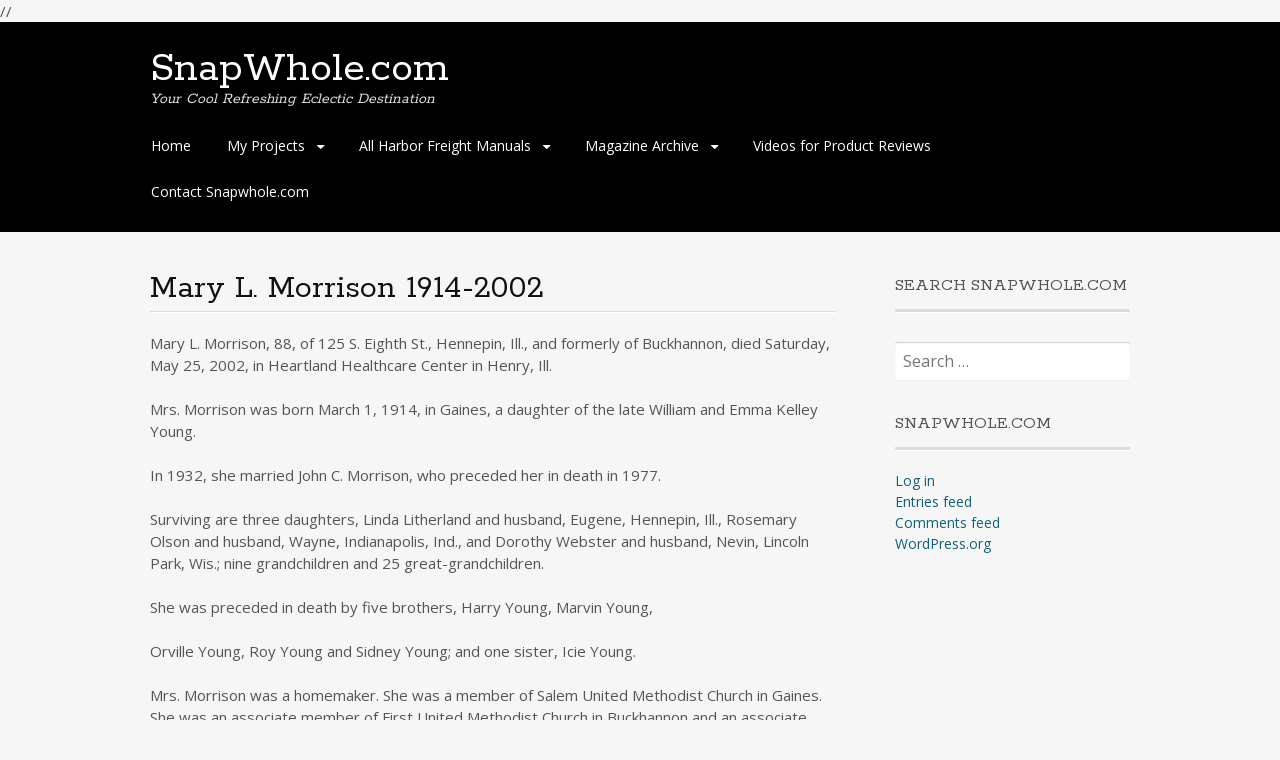

--- FILE ---
content_type: text/html; charset=UTF-8
request_url: https://www.snapwhole.com/index.php/mary-l-morrison-1914-2002/
body_size: 11364
content:
<!DOCTYPE html>
<html lang="en-US">
<head>
<meta name="generator" content="Site Kit by Google 1.14.0"/>
<script async src="https://pagead2.googlesyndication.com/pagead/js/adsbygoogle.js"></script> 
<script>
(adsbygoogle = window.adsbygoogle || []).push({
google_ad_client: "ca-pub-8251787863830295",
enable_page_level_ads: true,
tag_partner: "site_kit"
});
</script> 

<link rel="icon" href="https://www.snapwhole.com/favicon.jpg" type="image/x-icon" />
<link rel="shortcut icon" href="https://www.snapwhole.com.com/favicon.jpg" type="image/x-icon" />
<!-- Global site tag (gtag.js) - Google Analytics -->

<script async src="https://www.googletagmanager.com/gtag/js?id=UA-171074069-1"></script>

<script>
  window.dataLayer = window.dataLayer || [];
  function gtag(){dataLayer.push(arguments);}
  gtag('js', new Date());

  gtag('config', 'UA-171074069-1');
</script>

//<meta property="fb:pages" content="955515067946996" />
<meta charset="UTF-8">
<meta name="viewport" content="width=device-width, initial-scale=1">
<link rel="profile" href="http://gmpg.org/xfn/11">
<!--[if lt IE 9]>
<script src="https://www.snapwhole.com/wp-content/themes/portfolio-press/js/html5.js"></script>
<![endif]-->
		    <!-- PVC Template -->
    <script type="text/template" id="pvc-stats-view-template">
    <i class="pvc-stats-icon medium" aria-hidden="true"><svg aria-hidden="true" focusable="false" data-prefix="far" data-icon="chart-bar" role="img" xmlns="http://www.w3.org/2000/svg" viewBox="0 0 512 512" class="svg-inline--fa fa-chart-bar fa-w-16 fa-2x"><path fill="currentColor" d="M396.8 352h22.4c6.4 0 12.8-6.4 12.8-12.8V108.8c0-6.4-6.4-12.8-12.8-12.8h-22.4c-6.4 0-12.8 6.4-12.8 12.8v230.4c0 6.4 6.4 12.8 12.8 12.8zm-192 0h22.4c6.4 0 12.8-6.4 12.8-12.8V140.8c0-6.4-6.4-12.8-12.8-12.8h-22.4c-6.4 0-12.8 6.4-12.8 12.8v198.4c0 6.4 6.4 12.8 12.8 12.8zm96 0h22.4c6.4 0 12.8-6.4 12.8-12.8V204.8c0-6.4-6.4-12.8-12.8-12.8h-22.4c-6.4 0-12.8 6.4-12.8 12.8v134.4c0 6.4 6.4 12.8 12.8 12.8zM496 400H48V80c0-8.84-7.16-16-16-16H16C7.16 64 0 71.16 0 80v336c0 17.67 14.33 32 32 32h464c8.84 0 16-7.16 16-16v-16c0-8.84-7.16-16-16-16zm-387.2-48h22.4c6.4 0 12.8-6.4 12.8-12.8v-70.4c0-6.4-6.4-12.8-12.8-12.8h-22.4c-6.4 0-12.8 6.4-12.8 12.8v70.4c0 6.4 6.4 12.8 12.8 12.8z" class=""></path></svg></i>
	 <%= total_view %> total views	<% if ( today_view > 0 ) { %>
		<span class="views_today">,  <%= today_view %> views today</span>
	<% } %>
	</span>
	</script>
		    <meta name='robots' content='index, follow, max-image-preview:large, max-snippet:-1, max-video-preview:-1' />
<script type="text/javascript">
/* <![CDATA[ */
window.koko_analytics = {"url":"https:\/\/www.snapwhole.com\/wp-admin\/admin-ajax.php?action=koko_analytics_collect","site_url":"https:\/\/www.snapwhole.com","post_id":74434,"path":"\/index.php\/mary-l-morrison-1914-2002\/","method":"cookie","use_cookie":true};
/* ]]> */
</script>

	<!-- This site is optimized with the Yoast SEO plugin v23.5 - https://yoast.com/wordpress/plugins/seo/ -->
	<title>Mary L. Morrison 1914-2002 - SnapWhole.com</title>
	<meta name="description" content="Mary L. Morrison 1914-2002" />
	<link rel="canonical" href="https://www.snapwhole.com/index.php/mary-l-morrison-1914-2002/" />
	<meta property="og:locale" content="en_US" />
	<meta property="og:type" content="article" />
	<meta property="og:title" content="Mary L. Morrison 1914-2002 - SnapWhole.com" />
	<meta property="og:description" content="Mary L. Morrison 1914-2002" />
	<meta property="og:url" content="https://www.snapwhole.com/index.php/mary-l-morrison-1914-2002/" />
	<meta property="og:site_name" content="SnapWhole.com" />
	<meta property="article:modified_time" content="2023-01-17T01:05:10+00:00" />
	<meta name="twitter:card" content="summary_large_image" />
	<meta name="twitter:label1" content="Est. reading time" />
	<meta name="twitter:data1" content="1 minute" />
	<script type="application/ld+json" class="yoast-schema-graph">{"@context":"https://schema.org","@graph":[{"@type":"WebPage","@id":"https://www.snapwhole.com/index.php/mary-l-morrison-1914-2002/","url":"https://www.snapwhole.com/index.php/mary-l-morrison-1914-2002/","name":"Mary L. Morrison 1914-2002 - SnapWhole.com","isPartOf":{"@id":"https://www.snapwhole.com/#website"},"datePublished":"2021-01-13T02:50:27+00:00","dateModified":"2023-01-17T01:05:10+00:00","description":"Mary L. Morrison 1914-2002","breadcrumb":{"@id":"https://www.snapwhole.com/index.php/mary-l-morrison-1914-2002/#breadcrumb"},"inLanguage":"en-US","potentialAction":[{"@type":"ReadAction","target":["https://www.snapwhole.com/index.php/mary-l-morrison-1914-2002/"]}]},{"@type":"BreadcrumbList","@id":"https://www.snapwhole.com/index.php/mary-l-morrison-1914-2002/#breadcrumb","itemListElement":[{"@type":"ListItem","position":1,"name":"Home","item":"https://www.snapwhole.com/"},{"@type":"ListItem","position":2,"name":"Mary L. Morrison 1914-2002"}]},{"@type":"WebSite","@id":"https://www.snapwhole.com/#website","url":"https://www.snapwhole.com/","name":"SnapWhole.com","description":"Your Cool Refreshing Eclectic Destination","publisher":{"@id":"https://www.snapwhole.com/#organization"},"potentialAction":[{"@type":"SearchAction","target":{"@type":"EntryPoint","urlTemplate":"https://www.snapwhole.com/?s={search_term_string}"},"query-input":{"@type":"PropertyValueSpecification","valueRequired":true,"valueName":"search_term_string"}}],"inLanguage":"en-US"},{"@type":"Organization","@id":"https://www.snapwhole.com/#organization","name":"Snapwhole","url":"https://www.snapwhole.com/","logo":{"@type":"ImageObject","inLanguage":"en-US","@id":"https://www.snapwhole.com/#/schema/logo/image/","url":"https://www.snapwhole.com/wp-content/uploads/2021/04/radioactive.jpg","contentUrl":"https://www.snapwhole.com/wp-content/uploads/2021/04/radioactive.jpg","width":282,"height":268,"caption":"Snapwhole"},"image":{"@id":"https://www.snapwhole.com/#/schema/logo/image/"}}]}</script>
	<!-- / Yoast SEO plugin. -->


<link rel='dns-prefetch' href='//www.googletagmanager.com' />
<link rel='dns-prefetch' href='//fonts.googleapis.com' />
<link rel='dns-prefetch' href='//pagead2.googlesyndication.com' />
<link rel="alternate" type="application/rss+xml" title="SnapWhole.com &raquo; Mary L. Morrison 1914-2002 Comments Feed" href="https://www.snapwhole.com/index.php/mary-l-morrison-1914-2002/feed/" />
<script type="text/javascript">
/* <![CDATA[ */
window._wpemojiSettings = {"baseUrl":"https:\/\/s.w.org\/images\/core\/emoji\/14.0.0\/72x72\/","ext":".png","svgUrl":"https:\/\/s.w.org\/images\/core\/emoji\/14.0.0\/svg\/","svgExt":".svg","source":{"concatemoji":"https:\/\/www.snapwhole.com\/wp-includes\/js\/wp-emoji-release.min.js?ver=6.4.7"}};
/*! This file is auto-generated */
!function(i,n){var o,s,e;function c(e){try{var t={supportTests:e,timestamp:(new Date).valueOf()};sessionStorage.setItem(o,JSON.stringify(t))}catch(e){}}function p(e,t,n){e.clearRect(0,0,e.canvas.width,e.canvas.height),e.fillText(t,0,0);var t=new Uint32Array(e.getImageData(0,0,e.canvas.width,e.canvas.height).data),r=(e.clearRect(0,0,e.canvas.width,e.canvas.height),e.fillText(n,0,0),new Uint32Array(e.getImageData(0,0,e.canvas.width,e.canvas.height).data));return t.every(function(e,t){return e===r[t]})}function u(e,t,n){switch(t){case"flag":return n(e,"\ud83c\udff3\ufe0f\u200d\u26a7\ufe0f","\ud83c\udff3\ufe0f\u200b\u26a7\ufe0f")?!1:!n(e,"\ud83c\uddfa\ud83c\uddf3","\ud83c\uddfa\u200b\ud83c\uddf3")&&!n(e,"\ud83c\udff4\udb40\udc67\udb40\udc62\udb40\udc65\udb40\udc6e\udb40\udc67\udb40\udc7f","\ud83c\udff4\u200b\udb40\udc67\u200b\udb40\udc62\u200b\udb40\udc65\u200b\udb40\udc6e\u200b\udb40\udc67\u200b\udb40\udc7f");case"emoji":return!n(e,"\ud83e\udef1\ud83c\udffb\u200d\ud83e\udef2\ud83c\udfff","\ud83e\udef1\ud83c\udffb\u200b\ud83e\udef2\ud83c\udfff")}return!1}function f(e,t,n){var r="undefined"!=typeof WorkerGlobalScope&&self instanceof WorkerGlobalScope?new OffscreenCanvas(300,150):i.createElement("canvas"),a=r.getContext("2d",{willReadFrequently:!0}),o=(a.textBaseline="top",a.font="600 32px Arial",{});return e.forEach(function(e){o[e]=t(a,e,n)}),o}function t(e){var t=i.createElement("script");t.src=e,t.defer=!0,i.head.appendChild(t)}"undefined"!=typeof Promise&&(o="wpEmojiSettingsSupports",s=["flag","emoji"],n.supports={everything:!0,everythingExceptFlag:!0},e=new Promise(function(e){i.addEventListener("DOMContentLoaded",e,{once:!0})}),new Promise(function(t){var n=function(){try{var e=JSON.parse(sessionStorage.getItem(o));if("object"==typeof e&&"number"==typeof e.timestamp&&(new Date).valueOf()<e.timestamp+604800&&"object"==typeof e.supportTests)return e.supportTests}catch(e){}return null}();if(!n){if("undefined"!=typeof Worker&&"undefined"!=typeof OffscreenCanvas&&"undefined"!=typeof URL&&URL.createObjectURL&&"undefined"!=typeof Blob)try{var e="postMessage("+f.toString()+"("+[JSON.stringify(s),u.toString(),p.toString()].join(",")+"));",r=new Blob([e],{type:"text/javascript"}),a=new Worker(URL.createObjectURL(r),{name:"wpTestEmojiSupports"});return void(a.onmessage=function(e){c(n=e.data),a.terminate(),t(n)})}catch(e){}c(n=f(s,u,p))}t(n)}).then(function(e){for(var t in e)n.supports[t]=e[t],n.supports.everything=n.supports.everything&&n.supports[t],"flag"!==t&&(n.supports.everythingExceptFlag=n.supports.everythingExceptFlag&&n.supports[t]);n.supports.everythingExceptFlag=n.supports.everythingExceptFlag&&!n.supports.flag,n.DOMReady=!1,n.readyCallback=function(){n.DOMReady=!0}}).then(function(){return e}).then(function(){var e;n.supports.everything||(n.readyCallback(),(e=n.source||{}).concatemoji?t(e.concatemoji):e.wpemoji&&e.twemoji&&(t(e.twemoji),t(e.wpemoji)))}))}((window,document),window._wpemojiSettings);
/* ]]> */
</script>
<style id='wp-emoji-styles-inline-css' type='text/css'>

	img.wp-smiley, img.emoji {
		display: inline !important;
		border: none !important;
		box-shadow: none !important;
		height: 1em !important;
		width: 1em !important;
		margin: 0 0.07em !important;
		vertical-align: -0.1em !important;
		background: none !important;
		padding: 0 !important;
	}
</style>
<link rel='stylesheet' id='wp-block-library-css' href='https://www.snapwhole.com/wp-includes/css/dist/block-library/style.min.css?ver=6.4.7' type='text/css' media='all' />
<style id='classic-theme-styles-inline-css' type='text/css'>
/*! This file is auto-generated */
.wp-block-button__link{color:#fff;background-color:#32373c;border-radius:9999px;box-shadow:none;text-decoration:none;padding:calc(.667em + 2px) calc(1.333em + 2px);font-size:1.125em}.wp-block-file__button{background:#32373c;color:#fff;text-decoration:none}
</style>
<style id='global-styles-inline-css' type='text/css'>
body{--wp--preset--color--black: #000000;--wp--preset--color--cyan-bluish-gray: #abb8c3;--wp--preset--color--white: #ffffff;--wp--preset--color--pale-pink: #f78da7;--wp--preset--color--vivid-red: #cf2e2e;--wp--preset--color--luminous-vivid-orange: #ff6900;--wp--preset--color--luminous-vivid-amber: #fcb900;--wp--preset--color--light-green-cyan: #7bdcb5;--wp--preset--color--vivid-green-cyan: #00d084;--wp--preset--color--pale-cyan-blue: #8ed1fc;--wp--preset--color--vivid-cyan-blue: #0693e3;--wp--preset--color--vivid-purple: #9b51e0;--wp--preset--gradient--vivid-cyan-blue-to-vivid-purple: linear-gradient(135deg,rgba(6,147,227,1) 0%,rgb(155,81,224) 100%);--wp--preset--gradient--light-green-cyan-to-vivid-green-cyan: linear-gradient(135deg,rgb(122,220,180) 0%,rgb(0,208,130) 100%);--wp--preset--gradient--luminous-vivid-amber-to-luminous-vivid-orange: linear-gradient(135deg,rgba(252,185,0,1) 0%,rgba(255,105,0,1) 100%);--wp--preset--gradient--luminous-vivid-orange-to-vivid-red: linear-gradient(135deg,rgba(255,105,0,1) 0%,rgb(207,46,46) 100%);--wp--preset--gradient--very-light-gray-to-cyan-bluish-gray: linear-gradient(135deg,rgb(238,238,238) 0%,rgb(169,184,195) 100%);--wp--preset--gradient--cool-to-warm-spectrum: linear-gradient(135deg,rgb(74,234,220) 0%,rgb(151,120,209) 20%,rgb(207,42,186) 40%,rgb(238,44,130) 60%,rgb(251,105,98) 80%,rgb(254,248,76) 100%);--wp--preset--gradient--blush-light-purple: linear-gradient(135deg,rgb(255,206,236) 0%,rgb(152,150,240) 100%);--wp--preset--gradient--blush-bordeaux: linear-gradient(135deg,rgb(254,205,165) 0%,rgb(254,45,45) 50%,rgb(107,0,62) 100%);--wp--preset--gradient--luminous-dusk: linear-gradient(135deg,rgb(255,203,112) 0%,rgb(199,81,192) 50%,rgb(65,88,208) 100%);--wp--preset--gradient--pale-ocean: linear-gradient(135deg,rgb(255,245,203) 0%,rgb(182,227,212) 50%,rgb(51,167,181) 100%);--wp--preset--gradient--electric-grass: linear-gradient(135deg,rgb(202,248,128) 0%,rgb(113,206,126) 100%);--wp--preset--gradient--midnight: linear-gradient(135deg,rgb(2,3,129) 0%,rgb(40,116,252) 100%);--wp--preset--font-size--small: 13px;--wp--preset--font-size--medium: 20px;--wp--preset--font-size--large: 36px;--wp--preset--font-size--x-large: 42px;--wp--preset--spacing--20: 0.44rem;--wp--preset--spacing--30: 0.67rem;--wp--preset--spacing--40: 1rem;--wp--preset--spacing--50: 1.5rem;--wp--preset--spacing--60: 2.25rem;--wp--preset--spacing--70: 3.38rem;--wp--preset--spacing--80: 5.06rem;--wp--preset--shadow--natural: 6px 6px 9px rgba(0, 0, 0, 0.2);--wp--preset--shadow--deep: 12px 12px 50px rgba(0, 0, 0, 0.4);--wp--preset--shadow--sharp: 6px 6px 0px rgba(0, 0, 0, 0.2);--wp--preset--shadow--outlined: 6px 6px 0px -3px rgba(255, 255, 255, 1), 6px 6px rgba(0, 0, 0, 1);--wp--preset--shadow--crisp: 6px 6px 0px rgba(0, 0, 0, 1);}:where(.is-layout-flex){gap: 0.5em;}:where(.is-layout-grid){gap: 0.5em;}body .is-layout-flow > .alignleft{float: left;margin-inline-start: 0;margin-inline-end: 2em;}body .is-layout-flow > .alignright{float: right;margin-inline-start: 2em;margin-inline-end: 0;}body .is-layout-flow > .aligncenter{margin-left: auto !important;margin-right: auto !important;}body .is-layout-constrained > .alignleft{float: left;margin-inline-start: 0;margin-inline-end: 2em;}body .is-layout-constrained > .alignright{float: right;margin-inline-start: 2em;margin-inline-end: 0;}body .is-layout-constrained > .aligncenter{margin-left: auto !important;margin-right: auto !important;}body .is-layout-constrained > :where(:not(.alignleft):not(.alignright):not(.alignfull)){max-width: var(--wp--style--global--content-size);margin-left: auto !important;margin-right: auto !important;}body .is-layout-constrained > .alignwide{max-width: var(--wp--style--global--wide-size);}body .is-layout-flex{display: flex;}body .is-layout-flex{flex-wrap: wrap;align-items: center;}body .is-layout-flex > *{margin: 0;}body .is-layout-grid{display: grid;}body .is-layout-grid > *{margin: 0;}:where(.wp-block-columns.is-layout-flex){gap: 2em;}:where(.wp-block-columns.is-layout-grid){gap: 2em;}:where(.wp-block-post-template.is-layout-flex){gap: 1.25em;}:where(.wp-block-post-template.is-layout-grid){gap: 1.25em;}.has-black-color{color: var(--wp--preset--color--black) !important;}.has-cyan-bluish-gray-color{color: var(--wp--preset--color--cyan-bluish-gray) !important;}.has-white-color{color: var(--wp--preset--color--white) !important;}.has-pale-pink-color{color: var(--wp--preset--color--pale-pink) !important;}.has-vivid-red-color{color: var(--wp--preset--color--vivid-red) !important;}.has-luminous-vivid-orange-color{color: var(--wp--preset--color--luminous-vivid-orange) !important;}.has-luminous-vivid-amber-color{color: var(--wp--preset--color--luminous-vivid-amber) !important;}.has-light-green-cyan-color{color: var(--wp--preset--color--light-green-cyan) !important;}.has-vivid-green-cyan-color{color: var(--wp--preset--color--vivid-green-cyan) !important;}.has-pale-cyan-blue-color{color: var(--wp--preset--color--pale-cyan-blue) !important;}.has-vivid-cyan-blue-color{color: var(--wp--preset--color--vivid-cyan-blue) !important;}.has-vivid-purple-color{color: var(--wp--preset--color--vivid-purple) !important;}.has-black-background-color{background-color: var(--wp--preset--color--black) !important;}.has-cyan-bluish-gray-background-color{background-color: var(--wp--preset--color--cyan-bluish-gray) !important;}.has-white-background-color{background-color: var(--wp--preset--color--white) !important;}.has-pale-pink-background-color{background-color: var(--wp--preset--color--pale-pink) !important;}.has-vivid-red-background-color{background-color: var(--wp--preset--color--vivid-red) !important;}.has-luminous-vivid-orange-background-color{background-color: var(--wp--preset--color--luminous-vivid-orange) !important;}.has-luminous-vivid-amber-background-color{background-color: var(--wp--preset--color--luminous-vivid-amber) !important;}.has-light-green-cyan-background-color{background-color: var(--wp--preset--color--light-green-cyan) !important;}.has-vivid-green-cyan-background-color{background-color: var(--wp--preset--color--vivid-green-cyan) !important;}.has-pale-cyan-blue-background-color{background-color: var(--wp--preset--color--pale-cyan-blue) !important;}.has-vivid-cyan-blue-background-color{background-color: var(--wp--preset--color--vivid-cyan-blue) !important;}.has-vivid-purple-background-color{background-color: var(--wp--preset--color--vivid-purple) !important;}.has-black-border-color{border-color: var(--wp--preset--color--black) !important;}.has-cyan-bluish-gray-border-color{border-color: var(--wp--preset--color--cyan-bluish-gray) !important;}.has-white-border-color{border-color: var(--wp--preset--color--white) !important;}.has-pale-pink-border-color{border-color: var(--wp--preset--color--pale-pink) !important;}.has-vivid-red-border-color{border-color: var(--wp--preset--color--vivid-red) !important;}.has-luminous-vivid-orange-border-color{border-color: var(--wp--preset--color--luminous-vivid-orange) !important;}.has-luminous-vivid-amber-border-color{border-color: var(--wp--preset--color--luminous-vivid-amber) !important;}.has-light-green-cyan-border-color{border-color: var(--wp--preset--color--light-green-cyan) !important;}.has-vivid-green-cyan-border-color{border-color: var(--wp--preset--color--vivid-green-cyan) !important;}.has-pale-cyan-blue-border-color{border-color: var(--wp--preset--color--pale-cyan-blue) !important;}.has-vivid-cyan-blue-border-color{border-color: var(--wp--preset--color--vivid-cyan-blue) !important;}.has-vivid-purple-border-color{border-color: var(--wp--preset--color--vivid-purple) !important;}.has-vivid-cyan-blue-to-vivid-purple-gradient-background{background: var(--wp--preset--gradient--vivid-cyan-blue-to-vivid-purple) !important;}.has-light-green-cyan-to-vivid-green-cyan-gradient-background{background: var(--wp--preset--gradient--light-green-cyan-to-vivid-green-cyan) !important;}.has-luminous-vivid-amber-to-luminous-vivid-orange-gradient-background{background: var(--wp--preset--gradient--luminous-vivid-amber-to-luminous-vivid-orange) !important;}.has-luminous-vivid-orange-to-vivid-red-gradient-background{background: var(--wp--preset--gradient--luminous-vivid-orange-to-vivid-red) !important;}.has-very-light-gray-to-cyan-bluish-gray-gradient-background{background: var(--wp--preset--gradient--very-light-gray-to-cyan-bluish-gray) !important;}.has-cool-to-warm-spectrum-gradient-background{background: var(--wp--preset--gradient--cool-to-warm-spectrum) !important;}.has-blush-light-purple-gradient-background{background: var(--wp--preset--gradient--blush-light-purple) !important;}.has-blush-bordeaux-gradient-background{background: var(--wp--preset--gradient--blush-bordeaux) !important;}.has-luminous-dusk-gradient-background{background: var(--wp--preset--gradient--luminous-dusk) !important;}.has-pale-ocean-gradient-background{background: var(--wp--preset--gradient--pale-ocean) !important;}.has-electric-grass-gradient-background{background: var(--wp--preset--gradient--electric-grass) !important;}.has-midnight-gradient-background{background: var(--wp--preset--gradient--midnight) !important;}.has-small-font-size{font-size: var(--wp--preset--font-size--small) !important;}.has-medium-font-size{font-size: var(--wp--preset--font-size--medium) !important;}.has-large-font-size{font-size: var(--wp--preset--font-size--large) !important;}.has-x-large-font-size{font-size: var(--wp--preset--font-size--x-large) !important;}
.wp-block-navigation a:where(:not(.wp-element-button)){color: inherit;}
:where(.wp-block-post-template.is-layout-flex){gap: 1.25em;}:where(.wp-block-post-template.is-layout-grid){gap: 1.25em;}
:where(.wp-block-columns.is-layout-flex){gap: 2em;}:where(.wp-block-columns.is-layout-grid){gap: 2em;}
.wp-block-pullquote{font-size: 1.5em;line-height: 1.6;}
</style>
<link rel='stylesheet' id='a3-pvc-style-css' href='https://www.snapwhole.com/wp-content/plugins/page-views-count/assets/css/style.min.css?ver=2.8.7' type='text/css' media='all' />
<link rel='stylesheet' id='portfoliopress-style-css' href='https://www.snapwhole.com/wp-content/themes/portfolio-press/style.css?ver=2.8.0' type='text/css' media='all' />
<link rel='stylesheet' id='portfoliopress_fonts-css' href='//fonts.googleapis.com/css?family=Open+Sans:400italic,400,600|Rokkitt:400,700' type='text/css' media='screen' />
<link rel='stylesheet' id='portfoliopress_icon_font-css' href='https://www.snapwhole.com/wp-content/themes/portfolio-press/fonts/custom/portfolio-custom.css?ver=2.8.0' type='text/css' media='all' />
<link rel='stylesheet' id='a3pvc-css' href='//www.snapwhole.com/wp-content/uploads/sass/pvc.min.css?ver=1631799998' type='text/css' media='all' />
<script type="text/javascript" src="https://www.snapwhole.com/wp-includes/js/jquery/jquery.min.js?ver=3.7.1" id="jquery-core-js"></script>
<script type="text/javascript" src="https://www.snapwhole.com/wp-includes/js/jquery/jquery-migrate.min.js?ver=3.4.1" id="jquery-migrate-js"></script>
<script type="text/javascript" src="https://www.snapwhole.com/wp-includes/js/underscore.min.js?ver=1.13.4" id="underscore-js"></script>
<script type="text/javascript" src="https://www.snapwhole.com/wp-includes/js/backbone.min.js?ver=1.5.0" id="backbone-js"></script>
<script type="text/javascript" id="a3-pvc-backbone-js-extra">
/* <![CDATA[ */
var pvc_vars = {"rest_api_url":"https:\/\/www.snapwhole.com\/index.php\/wp-json\/pvc\/v1","ajax_url":"https:\/\/www.snapwhole.com\/wp-admin\/admin-ajax.php","security":"e3d5a1bbd0","ajax_load_type":"rest_api"};
/* ]]> */
</script>
<script type="text/javascript" src="https://www.snapwhole.com/wp-content/plugins/page-views-count/assets/js/pvc.backbone.min.js?ver=2.8.7" id="a3-pvc-backbone-js"></script>

<!-- Google tag (gtag.js) snippet added by Site Kit -->
<!-- Google Analytics snippet added by Site Kit -->
<script type="text/javascript" src="https://www.googletagmanager.com/gtag/js?id=G-E4BFB30R62" id="google_gtagjs-js" async></script>
<script type="text/javascript" id="google_gtagjs-js-after">
/* <![CDATA[ */
window.dataLayer = window.dataLayer || [];function gtag(){dataLayer.push(arguments);}
gtag("set","linker",{"domains":["www.snapwhole.com"]});
gtag("js", new Date());
gtag("set", "developer_id.dZTNiMT", true);
gtag("config", "G-E4BFB30R62");
/* ]]> */
</script>
<link rel="https://api.w.org/" href="https://www.snapwhole.com/index.php/wp-json/" /><link rel="alternate" type="application/json" href="https://www.snapwhole.com/index.php/wp-json/wp/v2/pages/74434" /><link rel="EditURI" type="application/rsd+xml" title="RSD" href="https://www.snapwhole.com/xmlrpc.php?rsd" />
<link rel='shortlink' href='https://www.snapwhole.com/?p=74434' />
<link rel="alternate" type="application/json+oembed" href="https://www.snapwhole.com/index.php/wp-json/oembed/1.0/embed?url=https%3A%2F%2Fwww.snapwhole.com%2Findex.php%2Fmary-l-morrison-1914-2002%2F" />
<link rel="alternate" type="text/xml+oembed" href="https://www.snapwhole.com/index.php/wp-json/oembed/1.0/embed?url=https%3A%2F%2Fwww.snapwhole.com%2Findex.php%2Fmary-l-morrison-1914-2002%2F&#038;format=xml" />
<meta name="generator" content="Site Kit by Google 1.171.0" />
<!-- Google AdSense meta tags added by Site Kit -->
<meta name="google-adsense-platform-account" content="ca-host-pub-2644536267352236">
<meta name="google-adsense-platform-domain" content="sitekit.withgoogle.com">
<!-- End Google AdSense meta tags added by Site Kit -->

<!-- Google Tag Manager snippet added by Site Kit -->
<script type="text/javascript">
/* <![CDATA[ */

			( function( w, d, s, l, i ) {
				w[l] = w[l] || [];
				w[l].push( {'gtm.start': new Date().getTime(), event: 'gtm.js'} );
				var f = d.getElementsByTagName( s )[0],
					j = d.createElement( s ), dl = l != 'dataLayer' ? '&l=' + l : '';
				j.async = true;
				j.src = 'https://www.googletagmanager.com/gtm.js?id=' + i + dl;
				f.parentNode.insertBefore( j, f );
			} )( window, document, 'script', 'dataLayer', 'GTM-PKPFPL3' );
			
/* ]]> */
</script>

<!-- End Google Tag Manager snippet added by Site Kit -->

<!-- Google AdSense snippet added by Site Kit -->
<script type="text/javascript" async="async" src="https://pagead2.googlesyndication.com/pagead/js/adsbygoogle.js?client=ca-pub-8251787863830295&amp;host=ca-host-pub-2644536267352236" crossorigin="anonymous"></script>

<!-- End Google AdSense snippet added by Site Kit -->
<link rel="icon" href="https://www.snapwhole.com/wp-content/uploads/2022/07/cropped-biohazard-favicon-32x32.jpg" sizes="32x32" />
<link rel="icon" href="https://www.snapwhole.com/wp-content/uploads/2022/07/cropped-biohazard-favicon-192x192.jpg" sizes="192x192" />
<link rel="apple-touch-icon" href="https://www.snapwhole.com/wp-content/uploads/2022/07/cropped-biohazard-favicon-180x180.jpg" />
<meta name="msapplication-TileImage" content="https://www.snapwhole.com/wp-content/uploads/2022/07/cropped-biohazard-favicon-270x270.jpg" />
		<style type="text/css" id="wp-custom-css">
			.wp-block-image figure.aligncenter {
  text-align: center;
}		</style>
		</head>

<body class="page-template-default page page-id-74434 layout-2cr">
<div id="page">

	<header id="branding">
    	<div class="col-width">
        			<hgroup id="logo">
				<div id="site-title"><a href="https://www.snapwhole.com/" rel="home">
                SnapWhole.com                </a>
                </div>
				                	<h2 id="site-description">Your Cool Refreshing Eclectic Destination</h2>
                			</hgroup>

			<nav id="navigation" class="site-navigation primary-navigation" role="navigation">
				<h2 class="menu-toggle">Menu</h2>
				<a class="screen-reader-text skip-link" href="#content">Skip to content</a>
				<div class="menu-primary-container"><ul id="menu-primary" class="nav-menu"><li id="menu-item-25" class="menu-item menu-item-type-custom menu-item-object-custom menu-item-home menu-item-25"><a href="https://www.snapwhole.com/">Home</a></li>
<li id="menu-item-103583" class="menu-item menu-item-type-post_type menu-item-object-page menu-item-has-children menu-item-103583"><a href="https://www.snapwhole.com/index.php/my-projects/">My Projects</a>
<ul class="sub-menu">
	<li id="menu-item-135760" class="menu-item menu-item-type-post_type menu-item-object-page menu-item-135760"><a href="https://www.snapwhole.com/index.php/z80-retro-projects/">My Retro Projects Z80 – 6502 – 8052 – 8085</a></li>
	<li id="menu-item-69" class="menu-item menu-item-type-post_type menu-item-object-page menu-item-has-children menu-item-69"><a href="https://www.snapwhole.com/index.php/ham-radio-projects/">Ham Radio Projects</a>
	<ul class="sub-menu">
		<li id="menu-item-50412" class="menu-item menu-item-type-post_type menu-item-object-page menu-item-50412"><a href="https://www.snapwhole.com/index.php/swr-meter-projects/">SWR/Power Meter Projects</a></li>
		<li id="menu-item-50413" class="menu-item menu-item-type-post_type menu-item-object-page menu-item-50413"><a href="https://www.snapwhole.com/index.php/crystal-radio-projects/">Crystal Radio Projects</a></li>
		<li id="menu-item-50414" class="menu-item menu-item-type-post_type menu-item-object-page menu-item-50414"><a href="https://www.snapwhole.com/index.php/qrp-project-to-build/">QRP Projects to Build</a></li>
		<li id="menu-item-50439" class="menu-item menu-item-type-post_type menu-item-object-page menu-item-50439"><a href="https://www.snapwhole.com/index.php/radio-restoration-projects/">Radio Restoration Projects</a></li>
		<li id="menu-item-71742" class="menu-item menu-item-type-custom menu-item-object-custom menu-item-71742"><a href="https://www.snapwhole.com/index.php/ham-radio-manuals-and-schematic-for-my-equipment/">Ham Manuals/Schematics</a></li>
	</ul>
</li>
	<li id="menu-item-103585" class="menu-item menu-item-type-post_type menu-item-object-page menu-item-103585"><a href="https://www.snapwhole.com/index.php/3d-printer-projects/">3D Printer Projects</a></li>
	<li id="menu-item-103584" class="menu-item menu-item-type-post_type menu-item-object-page menu-item-103584"><a href="https://www.snapwhole.com/index.php/arduino-projects/">Arduino Projects</a></li>
	<li id="menu-item-129594" class="menu-item menu-item-type-post_type menu-item-object-page menu-item-129594"><a href="https://www.snapwhole.com/index.php/cnc-projects/">CNC Projects</a></li>
	<li id="menu-item-129595" class="menu-item menu-item-type-post_type menu-item-object-page menu-item-129595"><a href="https://www.snapwhole.com/index.php/diy-projects/">DIY Projects</a></li>
	<li id="menu-item-133686" class="menu-item menu-item-type-post_type menu-item-object-page menu-item-133686"><a href="https://www.snapwhole.com/index.php/model-airplane-boat-projects/">Model Airplane/Boat Projects</a></li>
	<li id="menu-item-72189" class="menu-item menu-item-type-post_type menu-item-object-page menu-item-has-children menu-item-72189"><a href="https://www.snapwhole.com/index.php/woodcarving-for-the-rest-of-us/">Wood Carving for Rest of Us</a>
	<ul class="sub-menu">
		<li id="menu-item-72253" class="menu-item menu-item-type-post_type menu-item-object-page menu-item-72253"><a href="https://www.snapwhole.com/index.php/woodcarving-knives-and-kits/">Wood Carving Knives and Kits</a></li>
		<li id="menu-item-72252" class="menu-item menu-item-type-post_type menu-item-object-page menu-item-72252"><a href="https://www.snapwhole.com/index.php/strops-and-polishing-compound-articles/">Strops and Polishing Compound Articles</a></li>
	</ul>
</li>
	<li id="menu-item-103502" class="menu-item menu-item-type-post_type menu-item-object-page menu-item-103502"><a href="https://www.snapwhole.com/index.php/genealogy-research/">Genealogy Research</a></li>
	<li id="menu-item-135852" class="menu-item menu-item-type-post_type menu-item-object-page menu-item-135852"><a href="https://www.snapwhole.com/index.php/book-collection/">Book Collection</a></li>
</ul>
</li>
<li id="menu-item-159" class="menu-item menu-item-type-post_type menu-item-object-page menu-item-has-children menu-item-159"><a href="https://www.snapwhole.com/index.php/manuals/">All Harbor Freight Manuals</a>
<ul class="sub-menu">
	<li id="menu-item-71165" class="menu-item menu-item-type-custom menu-item-object-custom menu-item-71165"><a href="https://www.snapwhole.com/index.php/select-harbor-freight-3-digit-items-range/">Items XXX 3 Digits</a></li>
	<li id="menu-item-71166" class="menu-item menu-item-type-custom menu-item-object-custom menu-item-71166"><a href="https://www.snapwhole.com/index.php/harbor-freight-item-manuals-xxxx-4-digit/">Items XXXX 4 Digits</a></li>
	<li id="menu-item-71167" class="menu-item menu-item-type-custom menu-item-object-custom menu-item-71167"><a href="https://www.snapwhole.com/index.php/harbor-freight-manuals-for-items-3xxxx-5-digits/">Items 3XXXX 5 Digits</a></li>
	<li id="menu-item-71168" class="menu-item menu-item-type-custom menu-item-object-custom menu-item-71168"><a href="https://www.snapwhole.com/index.php/harbor-freight-manuals-for-items-4xxxx-5-digits/">Items 4XXXX 5 Digits</a></li>
	<li id="menu-item-71169" class="menu-item menu-item-type-custom menu-item-object-custom menu-item-71169"><a href="https://www.snapwhole.com/index.php/harbor-freight-manuals-for-items-5xxxx-5-digits/">Items 5XXXX 5 Digits</a></li>
	<li id="menu-item-71170" class="menu-item menu-item-type-custom menu-item-object-custom menu-item-71170"><a href="https://www.snapwhole.com/index.php/harbor-freight-manuals-for-items-6xxxx-5-digits/">Items 6XXXX 5 Digits</a></li>
	<li id="menu-item-71171" class="menu-item menu-item-type-custom menu-item-object-custom menu-item-71171"><a href="https://www.snapwhole.com/index.php/harbor-freight-manuals-for-items-7xxxx-5-digits/">Items 7XXXX 5 Digits</a></li>
	<li id="menu-item-71173" class="menu-item menu-item-type-custom menu-item-object-custom menu-item-71173"><a href="https://www.snapwhole.com/index.php/harbor-freight-manuals-for-items-8xxxx-5-digits/">Items 8XXXX 5 Digits</a></li>
	<li id="menu-item-71174" class="menu-item menu-item-type-custom menu-item-object-custom menu-item-71174"><a href="https://www.snapwhole.com/index.php/harbor-freight-manuals-for-items-9xxxx-5-digits/">Items 9XXXX 5 Digits</a></li>
</ul>
</li>
<li id="menu-item-158" class="menu-item menu-item-type-post_type menu-item-object-page menu-item-has-children menu-item-158"><a href="https://www.snapwhole.com/index.php/magazines/">Magazine Archive</a>
<ul class="sub-menu">
	<li id="menu-item-71743" class="menu-item menu-item-type-custom menu-item-object-custom menu-item-71743"><a href="https://www.snapwhole.com/index.php/Radio-Controlled-Soaring-Digest/">Radio Controlled Soaring Digest</a></li>
	<li id="menu-item-71744" class="menu-item menu-item-type-custom menu-item-object-custom menu-item-71744"><a href="https://www.snapwhole.com/index.php/73-amateur-radio-magazine/">73 Amateur Radio Today</a></li>
	<li id="menu-item-71745" class="menu-item menu-item-type-custom menu-item-object-custom menu-item-71745"><a href="https://www.snapwhole.com/index.php/Slope-Soaring-News/">Slope Soaring News</a></li>
	<li id="menu-item-108359" class="menu-item menu-item-type-post_type menu-item-object-page menu-item-108359"><a href="https://www.snapwhole.com/index.php/radio-control-modeler/">Radio Control Modeler Magazine Issues</a></li>
	<li id="menu-item-106071" class="menu-item menu-item-type-post_type menu-item-object-page menu-item-106071"><a href="https://www.snapwhole.com/index.php/popular-mechanics-radio-set-construction-articles/">Radio Set Construction Articles</a></li>
	<li id="menu-item-123259" class="menu-item menu-item-type-post_type menu-item-object-page menu-item-123259"><a href="https://www.snapwhole.com/index.php/crystal-receiver-components-construction/">Crystal Receiver Components Construction</a></li>
	<li id="menu-item-116508" class="menu-item menu-item-type-post_type menu-item-object-page menu-item-116508"><a href="https://www.snapwhole.com/index.php/boys-life-magazine-neckerchief-slide-articles/">Boy&#8217;s Life Magazine Neckerchief Slide Articles &#8211; Updated 04/21/2022</a></li>
	<li id="menu-item-116507" class="menu-item menu-item-type-post_type menu-item-object-page menu-item-116507"><a href="https://www.snapwhole.com/index.php/boys-life-magazine-w-ben-hunt-articles/">Boy&#8217;s Life Magazine W Ben Hunt Articles &#8211; Updated 04/21/2022</a></li>
	<li id="menu-item-116509" class="menu-item menu-item-type-post_type menu-item-object-page menu-item-116509"><a href="https://www.snapwhole.com/index.php/boys-life-magazine-woodcarving-related-articles/">Boy&#8217;s Life Magazine &#8211; Woodcarving Related Articles &#8211; Updated 04/21/2022</a></li>
	<li id="menu-item-116510" class="menu-item menu-item-type-post_type menu-item-object-page menu-item-116510"><a href="https://www.snapwhole.com/index.php/boys-life-magazine-random-interesting-articles/">Boy&#8217;s Life Magazine &#8211; Random interesting Articles &#8211; Updated 04/22/2022</a></li>
</ul>
</li>
<li id="menu-item-109345" class="menu-item menu-item-type-post_type menu-item-object-page menu-item-109345"><a href="https://www.snapwhole.com/index.php/videos-reviews/">Videos for Product Reviews</a></li>
<li id="menu-item-28" class="menu-item menu-item-type-post_type menu-item-object-page menu-item-28"><a href="https://www.snapwhole.com/index.php/contact/">Contact Snapwhole.com</a></li>
</ul></div>			</nav>
		</div>
	</header><!-- #branding -->

	<div id="main">
    	<div class="col-width">

	<div id="primary">
		<div id="content" role="main">

			
			<article id="post-74434" class="post-74434 page type-page status-publish hentry">
				<header class="entry-header">
					<h1 class="entry-title">Mary L. Morrison 1914-2002</h1>
				</header><!-- .entry-header -->

				<div class="entry-content clearfix">
					<p>Mary L. Morrison, 88, of 125 S. Eighth St., Hennepin, Ill., and formerly of Buckhannon, died Saturday, May 25, 2002, in Heartland Healthcare Center in Henry, Ill.<br><br>Mrs. Morrison was born March 1, 1914, in Gaines, a daughter of the late William and Emma Kelley Young.<br><br>In 1932, she married John C. Morrison, who preceded her in death in 1977.<br><br>Surviving are three daughters, Linda Litherland and husband, Eugene, Hennepin, Ill., Rosemary Olson and husband, Wayne, Indianapolis, Ind., and Dorothy Webster and husband, Nevin, Lincoln Park, Wis.; nine grandchildren and 25 great-grandchildren.<br><br>She was preceded in death by five brothers, Harry Young, Marvin Young,<br><br>Orville Young, Roy Young and Sidney Young; and one sister, Icie Young.<br><br>Mrs. Morrison was a homemaker. She was a member of Salem United Methodist Church in Gaines. She was an associate member of First United Methodist Church in Buckhannon and an associate member of Hennepin United Methodist Church in Hennepin, Ill.<br><br>She was a member of Chapter 81 of OES of Rock Cave Eastern Star, Temple No. 134 Pythian Sister of Buckhannon.<br><br>Friends will be received at Poling-st. Clair Funeral Home Wednesday from 4 p.m. to 9 p.m. Funeral services will be at Salem United Methodist Church Thursday at 10:30 a.m. with the Rev. Mark Flynn and the Rev. Carol Duffield officiating. Interment will follow in Salem Church Cemetery in Gaines. Memorial services will be at 8:30 p.m. Wednesday in the funeral home chapel with the OES Chapter 81 of Rock Cave conducting services. In lieu of flowers contributions may be made to Salem United Methodist Church in Gaines.</p><center><a style="color:Tomato; " href="https://www.snapwhole.com/index.php/randolph-county-west-virginia-area-obituaries/">Return to Randolph County Area Obituaries Home Page</a></center><br><br><div class="pvc_clear"></div><p id="pvc_stats_74434" class="pvc_stats all  pvc_load_by_ajax_update" data-element-id="74434" style=""><i class="pvc-stats-icon medium" aria-hidden="true"><svg aria-hidden="true" focusable="false" data-prefix="far" data-icon="chart-bar" role="img" xmlns="http://www.w3.org/2000/svg" viewBox="0 0 512 512" class="svg-inline--fa fa-chart-bar fa-w-16 fa-2x"><path fill="currentColor" d="M396.8 352h22.4c6.4 0 12.8-6.4 12.8-12.8V108.8c0-6.4-6.4-12.8-12.8-12.8h-22.4c-6.4 0-12.8 6.4-12.8 12.8v230.4c0 6.4 6.4 12.8 12.8 12.8zm-192 0h22.4c6.4 0 12.8-6.4 12.8-12.8V140.8c0-6.4-6.4-12.8-12.8-12.8h-22.4c-6.4 0-12.8 6.4-12.8 12.8v198.4c0 6.4 6.4 12.8 12.8 12.8zm96 0h22.4c6.4 0 12.8-6.4 12.8-12.8V204.8c0-6.4-6.4-12.8-12.8-12.8h-22.4c-6.4 0-12.8 6.4-12.8 12.8v134.4c0 6.4 6.4 12.8 12.8 12.8zM496 400H48V80c0-8.84-7.16-16-16-16H16C7.16 64 0 71.16 0 80v336c0 17.67 14.33 32 32 32h464c8.84 0 16-7.16 16-16v-16c0-8.84-7.16-16-16-16zm-387.2-48h22.4c6.4 0 12.8-6.4 12.8-12.8v-70.4c0-6.4-6.4-12.8-12.8-12.8h-22.4c-6.4 0-12.8 6.4-12.8 12.8v70.4c0 6.4 6.4 12.8 12.8 12.8z" class=""></path></svg></i> <img decoding="async" width="16" height="16" alt="Loading" src="https://www.snapwhole.com/wp-content/plugins/page-views-count/ajax-loader-2x.gif" border=0 /></p><div class="pvc_clear"></div>														</div><!-- .entry-content -->
			</article><!-- #post-74434 -->

            
<div id="comments" class="comments-area">

	
	
	
		<div id="respond" class="comment-respond">
		<h3 id="reply-title" class="comment-reply-title">Leave a Reply <small><a rel="nofollow" id="cancel-comment-reply-link" href="/index.php/mary-l-morrison-1914-2002/#respond" style="display:none;">Cancel reply</a></small></h3><form action="https://www.snapwhole.com/wp-comments-post.php" method="post" id="commentform" class="comment-form" novalidate><p class="comment-form-comment"><label for="comment">Comment <span class="required">*</span></label> <textarea id="comment" name="comment" cols="45" rows="8" maxlength="65525" required></textarea></p><p class="comment-form-author"><label for="author">Name <span class="required">*</span></label> <input id="author" name="author" type="text" value="" size="30" maxlength="245" autocomplete="name" required /></p>
<p class="comment-form-email"><label for="email">Email <span class="required">*</span></label> <input id="email" name="email" type="email" value="" size="30" maxlength="100" autocomplete="email" required /></p>
<p class="comment-form-url"><label for="url">Website</label> <input id="url" name="url" type="url" value="" size="30" maxlength="200" autocomplete="url" /></p>
<p class="comment-form-cookies-consent"><input id="wp-comment-cookies-consent" name="wp-comment-cookies-consent" type="checkbox" value="yes" /> <label for="wp-comment-cookies-consent">Save my name, email, and website in this browser for the next time I comment.</label></p>
<p class="form-submit"><input name="submit" type="submit" id="submit" class="submit" value="Post Comment" /> <input type='hidden' name='comment_post_ID' value='74434' id='comment_post_ID' />
<input type='hidden' name='comment_parent' id='comment_parent' value='0' />
</p></form>	</div><!-- #respond -->
	
</div><!-- #comments -->

			
		</div><!-- #content -->
	</div><!-- #primary -->

	<div id="sidebar" role="complementary">
		<ul class="xoxo">
		<li id="text-7" class="widget-container widget_text"><h3 class="widget-title">Search Snapwhole.com</h3>			<div class="textwidget"></div>
		</li><li id="search-3" class="widget-container widget_search"><form role="search" method="get" class="search-form" action="https://www.snapwhole.com/">
				<label>
					<span class="screen-reader-text">Search for:</span>
					<input type="search" class="search-field" placeholder="Search &hellip;" value="" name="s" />
				</label>
				<input type="submit" class="search-submit" value="Search" />
			</form></li><li id="meta-4" class="widget-container widget_meta"><h3 class="widget-title">Snapwhole.com</h3>
		<ul>
						<li><a rel="nofollow" href="https://www.snapwhole.com/wp-login.php">Log in</a></li>
			<li><a href="https://www.snapwhole.com/index.php/feed/">Entries feed</a></li>
			<li><a href="https://www.snapwhole.com/index.php/comments/feed/">Comments feed</a></li>

			<li><a href="https://wordpress.org/">WordPress.org</a></li>
		</ul>

		</li>		</ul>
	</div><!-- #secondary .widget-area -->
		</div>
	</div><!-- #main -->

</div><!-- #page -->

<footer id="colophon">
	<div class="col-width">

	
		<div id="site-generator">
			<p>				Powered by	 <a href="https://www.snapwhole.com/" title="An Enterprise Content Platform" rel="generator">WordPress</a> &amp; <a href="https://www.snapwhole.com/">Snapwhole</a>
						</p>
		</div>
	</div>

</footer><!-- #colophon -->


<!-- Koko Analytics v2.2.0 - https://www.kokoanalytics.com/ -->
<script type="text/javascript">
/* <![CDATA[ */
!function(){var e=window,r=e.koko_analytics;r.trackPageview=function(e,t){"prerender"==document.visibilityState||/bot|crawl|spider|seo|lighthouse|facebookexternalhit|preview/i.test(navigator.userAgent)||navigator.sendBeacon(r.url,new URLSearchParams({pa:e,po:t,r:0==document.referrer.indexOf(r.site_url)?"":document.referrer,m:r.use_cookie?"c":r.method[0]}))},e.addEventListener("load",function(){r.trackPageview(r.path,r.post_id)})}();
/* ]]> */
</script>

		<!-- Google Tag Manager (noscript) snippet added by Site Kit -->
		<noscript>
			<iframe src="https://www.googletagmanager.com/ns.html?id=GTM-PKPFPL3" height="0" width="0" style="display:none;visibility:hidden"></iframe>
		</noscript>
		<!-- End Google Tag Manager (noscript) snippet added by Site Kit -->
		<script type="text/javascript" src="https://www.snapwhole.com/wp-content/themes/portfolio-press/js/combined-min.js?ver=2.8.0" id="portfoliopress-combined-js"></script>
<script type="text/javascript" src="https://www.snapwhole.com/wp-includes/js/comment-reply.min.js?ver=6.4.7" id="comment-reply-js" async="async" data-wp-strategy="async"></script>

</body>
</html>


--- FILE ---
content_type: text/html; charset=utf-8
request_url: https://www.google.com/recaptcha/api2/aframe
body_size: 268
content:
<!DOCTYPE HTML><html><head><meta http-equiv="content-type" content="text/html; charset=UTF-8"></head><body><script nonce="7vKa0RQYX0mAR5UBW7oq9A">/** Anti-fraud and anti-abuse applications only. See google.com/recaptcha */ try{var clients={'sodar':'https://pagead2.googlesyndication.com/pagead/sodar?'};window.addEventListener("message",function(a){try{if(a.source===window.parent){var b=JSON.parse(a.data);var c=clients[b['id']];if(c){var d=document.createElement('img');d.src=c+b['params']+'&rc='+(localStorage.getItem("rc::a")?sessionStorage.getItem("rc::b"):"");window.document.body.appendChild(d);sessionStorage.setItem("rc::e",parseInt(sessionStorage.getItem("rc::e")||0)+1);localStorage.setItem("rc::h",'1769686862535');}}}catch(b){}});window.parent.postMessage("_grecaptcha_ready", "*");}catch(b){}</script></body></html>

--- FILE ---
content_type: text/css
request_url: https://www.snapwhole.com/wp-content/themes/portfolio-press/style.css?ver=2.8.0
body_size: 6632
content:
/*
Theme Name: Portfolio Press
Description: Portfolio Press is a responsive theme for showcasing your photography, art, web sites, or other projects.  It also works nicely as a regular blog site. Configuration options are available in the customizer. Visit the <a href="https://themes.wptheming.com/portfolio/">demo site</a> or watch the <a href="https://wptheming.com/portfolio-press">video screencast</a> for set up instructions (https://wptheming.com/portfolio-press).
Author: Devin Price
Author URI: https://wptheming.com/
Theme URI: https://wptheming.com/portfolio-press/
Version: 2.8.0
License: GNU General Public License
License URI: license.txt
Tags: two-columns, left-sidebar, right-sidebar, custom-menu, full-width-template, microformats, post-formats, theme-options, translation-ready
Text Domain: portfolio-press
Domain Path: /languages
*/
/* Reset
-------------------------------------------------------------- */
/*
Resetting and rebuilding styles have been helped along thanks to the fine work of
Eric Meyer http://meyerweb.com/eric/tools/css/reset/index.html
along with Nicolas Gallagher and Jonathan Neal http://necolas.github.com/normalize.css/
and Blueprint http://www.blueprintcss.org/
*/
html, body, div, span, applet, object, iframe,
h1, h2, h3, h4, h5, h6, p, blockquote, pre,
a, abbr, acronym, address, big, cite, code,
del, dfn, em, font, ins, kbd, q, s, samp,
small, strike, strong, sub, sup, tt, var,
dl, dt, dd, ol, ul, li,
fieldset, form, label, legend,
table, caption, tbody, tfoot, thead, tr, th, td {
  border: 0;
  font-family: inherit;
  font-size: 100%;
  font-style: inherit;
  font-weight: inherit;
  margin: 0;
  outline: 0;
  padding: 0;
  vertical-align: baseline; }

html {
  overflow-y: scroll;
  /* Keeps page centered in all browsers regardless of content height */
  -webkit-text-size-adjust: 100%;
  /* Prevents iOS text size adjust after orientation change, without disabling user zoom */
  -ms-text-size-adjust: 100%;
  /* www.456bereastreet.com/archive/201012/controlling_text_size_in_safari_for_ios_without_disabling_user_zoom/ */ }

*,
*:before,
*:after {
  box-sizing: border-box; }

body {
  background: #fff; }

article,
aside,
details,
figcaption,
figure,
footer,
header,
main,
nav,
section {
  display: block; }

ol, ul {
  list-style: none; }

table {
  /* tables still need 'cellspacing="0"' in the markup */
  border-collapse: separate;
  border-spacing: 0; }

caption, th, td {
  font-weight: normal;
  text-align: left; }

blockquote:before, blockquote:after,
q:before, q:after {
  content: ""; }

blockquote, q {
  quotes: "" ""; }

a:focus {
  outline: thin dotted; }

a:hover,
a:active {
  outline: 0; }

a img {
  border: 0; }

/* Typography
-------------------------------------------------------------- */
h1, h2, h3, h4, h5, h6 {
  clear: both; }

p {
  margin-bottom: 1em; }

b, strong {
  font-weight: bold; }

dfn, cite, em, i {
  font-style: italic; }

blockquote {
  margin: 0 1em; }

address {
  margin: 0 0 1em; }

pre {
  background: rgba(0, 0, 0, 0.05);
  font-family: "Courier 10 Pitch", Courier, monospace;
  font-size: 14px;
  line-height: 1.5;
  margin-bottom: 1em;
  max-width: 100%;
  overflow: auto;
  padding: 15px; }

code, kbd, tt, var {
  font: 14px Monaco, Consolas, "Andale Mono", "DejaVu Sans Mono", monospace; }

abbr, acronym {
  border-bottom: 1px dotted #666;
  cursor: help; }

mark, ins {
  background: #fff9c0;
  text-decoration: none; }

sup,
sub {
  font-size: 75%;
  height: 0;
  line-height: 0;
  position: relative;
  vertical-align: baseline; }

sup {
  bottom: 1ex; }

sub {
  top: .5ex; }

small {
  font-size: 80%; }

big {
  font-size: 120%; }

/* Elements
--------------------------------------------------------------*/
hr {
  background-color: #ccc;
  border: 0;
  height: 1px;
  margin-bottom: 1em; }

ul, ol {
  list-style-position: outside;
  margin: 0 0 1em 1.5em; }

ul {
  list-style: disc; }

ol {
  list-style: decimal; }

li > ul,
li > ol {
  margin-bottom: 0; }

dt {
  font-weight: bold; }

dd {
  margin: 0 1.5em 1em; }

img {
  height: auto;
  /* Make sure images are scaled correctly. */
  max-width: 100%;
  /* Adhere to container width. */ }

figure {
  margin: 0; }

table {
  margin: 0 0 1em;
  width: 100%;
  border: 1px solid rgba(0, 0, 0, 0.1);
  border-width: 1px 0 0 1px;
  text-align: left; }

th {
  font-weight: 500; }

thead th {
  background: rgba(0, 0, 0, 0.05); }

th, td {
  padding: 5px 10px;
  border: 1px solid rgba(0, 0, 0, 0.1);
  border-width: 0 1px 1px 0; }

/* Forms
--------------------------------------------------------------*/
label {
  font-size: 13px;
  cursor: pointer;
  display: block; }

button,
input,
select,
textarea {
  font-size: 100%;
  /* Corrects font size not being inherited in all browsers */
  margin: 0;
  /* Addresses margins set differently in IE6/7, F3/4, S5, Chrome */
  vertical-align: baseline;
  /* Improves appearance and consistency in all browsers */ }

button,
.button,
.wp-block-button__link,
input[type="button"],
input[type="reset"],
input[type="submit"] {
  border-style: solid;
  border-width: 0px;
  cursor: pointer;
  margin: 0 0 10px;
  position: relative;
  text-decoration: none;
  text-align: center;
  -webkit-appearance: none;
  border-radius: 3px;
  display: inline-block;
  padding: 7px 20px 9px;
  background-color: #106177;
  box-shadow: inset 0 -2px rgba(0, 0, 0, 0.2);
  color: #fff;
  font-size: 15px; }
  button:hover,
  .button:hover,
  .wp-block-button__link:hover,
  input[type="button"]:hover,
  input[type="reset"]:hover,
  input[type="submit"]:hover {
    background: #0d4f61;
    text-decoration: none; }
  button:focus, button:active,
  .button:focus,
  .button:active,
  .wp-block-button__link:focus,
  .wp-block-button__link:active,
  input[type="button"]:focus,
  input[type="button"]:active,
  input[type="reset"]:focus,
  input[type="reset"]:active,
  input[type="submit"]:focus,
  input[type="submit"]:active {
    box-shadow: inset 0 2px rgba(0, 0, 0, 0.15);
    padding: 8px 20px;
    outline: none; }

input[type="checkbox"],
input[type="radio"] {
  padding: 0;
  /* Addresses excess padding in IE8/9 */ }

button::-moz-focus-inner,
input::-moz-focus-inner {
  /* Corrects inner padding and border displayed oddly in FF3/4 */
  border: 0;
  padding: 0; }

input[type="text"],
input[type="password"],
input[type="date"],
input[type="email"],
input[type="search"],
input[type="url"],
textarea {
  -webkit-appearance: none;
  background-color: #fff;
  font-family: inherit;
  border: none;
  box-shadow: 0px 1px 0px rgba(0, 0, 0, 0.025), inset 0 1px 1px rgba(0, 0, 0, 0.2);
  color: rgba(0, 0, 0, 0.75);
  display: block;
  font-size: 15px;
  margin: 0 0 1em 0;
  padding: 8px;
  width: 100%;
  border-radius: 3px;
  font-size: 16px; }
  input[type="text"]:focus,
  input[type="password"]:focus,
  input[type="date"]:focus,
  input[type="email"]:focus,
  input[type="search"]:focus,
  input[type="url"]:focus,
  textarea:focus {
    outline: none;
    box-shadow: 0px 1px 0px rgba(0, 0, 0, 0.1), inset 0 1px 1px rgba(0, 0, 0, 0.2); }

input[type="search"]::-webkit-search-decoration {
  /* Corrects inner padding displayed oddly in S5, Chrome on OSX */
  -webkit-appearance: none; }

input[name="post_password"] {
  margin-top: .5em; }

textarea {
  overflow: auto;
  /* Removes default vertical scrollbar in IE6/7/8/9 */
  vertical-align: top;
  /* Improves readability and alignment in all browsers */
  height: auto;
  min-height: 50px; }

/* @noflip */
body.rtl {
  direction: rtl;
  unicode-bidi: embed; }

/* Theme Globals
-------------------------------------------------------------- */
html {
  height: 100%; }

body {
  font-family: "Open Sans", sans-serif;
  background: #f6f6f6;
  color: #555;
  font-size: 15px;
  line-height: 1.5;
  min-height: 100%;
  display: flex;
  flex-direction: column; }

h1, h2, h3, h4, h5, h6 {
  font-family: "Rokkitt", sans-serif;
  font-weight: 400;
  color: #111;
  margin-bottom: .5em; }

h1 {
  font-size: 36px; }

h2 {
  font-size: 29px; }

h3 {
  font-size: 22px; }

h4, h5, h6 {
  font-size: 18px; }

a {
  color: #106177;
  text-decoration: none;
  transition: all 0.2s ease;
  word-wrap: break-word; }
  a:hover, a:focus, a:active {
    text-decoration: underline; }

.col-width {
  max-width: 980px;
  margin: 0 auto; }

.col-width:after {
  display: block;
  visibility: hidden;
  clear: both;
  height: 0;
  content: ""; }

@media (max-width: 1020px) {
  .col-width {
    padding: 0 20px; } }

/* Layout
-------------------------------------------------------------- */
#page {
  flex: 1 0 auto; }

#main {
  padding: 40px 0 20px 0; }

/* Content */
#content {
  float: left;
  position: relative;
  width: 70%;
  padding: 0 0 4%; }

/* Sidebar */
#sidebar {
  float: right;
  overflow: hidden;
  width: 24%; }

#sidebar ul,
#sidebar ol {
  margin: 0 0 20px;
  list-style: none; }

/* Layouts */
.layout-2cl #content {
  float: right; }

.layout-2cl #sidebar {
  float: left; }

.layout-1col #content {
  width: 100%; }

@media (max-width: 680px) {
  #main {
    padding-top: 35px; }
  #content {
    width: 100%;
    margin-bottom: 35px;
    padding: 0; }
  #sidebar {
    float: none;
    clear: both;
    width: 100%; } }

/* Header
-------------------------------------------------------------- */
#branding {
  display: block;
  position: relative;
  padding: 25px 0;
  background: #000; }

#logo {
  float: left;
  max-width: 100%;
  padding-right: 75px;
  line-height: 1;
  word-wrap: break-word; }

.clear-menu #logo {
  padding-right: 0; }

#logo #site-title {
  color: #fff;
  font-family: "Rokkitt", sans-serif;
  margin: 0; }

#logo #site-title a {
  color: #fff;
  font-size: 44px;
  text-decoration: none; }

#logo #site-description {
  color: #ddd;
  font-size: 16px;
  font-style: italic; }

/* Primary Navigation
-------------------------------------------------------------- */
.primary-navigation {
  display: block;
  clear: both;
  font-size: 14px; }

.primary-navigation ul {
  margin: 0;
  list-style: none; }

.primary-navigation li {
  border-top: 1px solid rgba(255, 255, 255, 0.2);
  word-wrap: break-word; }

.primary-navigation ul ul li {
  border-top: none; }

.primary-navigation a {
  display: block;
  padding: 8px 12px;
  color: #fff;
  text-decoration: none; }

.primary-navigation ul ul a {
  padding: 8px 12px 8px 32px; }

.primary-navigation ul ul a:before {
  content: "- "; }

.primary-navigation .nav-menu {
  display: none;
  padding-top: 20px;
  border-bottom: 1px solid rgba(255, 255, 255, 0.2); }

/* Small Menu */
.menu-toggle {
  position: absolute;
  top: 45px;
  right: 20px;
  margin: 0;
  color: #fff;
  font-size: 18px;
  line-height: 1;
  cursor: pointer; }

.menu-toggle:before {
  display: inline-block;
  margin-right: 10px;
  color: #fff;
  font: normal 18px/1 PortfolioPressCustom;
  vertical-align: text-bottom;
  text-decoration: inherit;
  content: "\e812";
  -webkit-font-smoothing: antialiased; }

.clear-menu .menu-toggle {
  position: relative;
  top: 10px;
  right: auto; }

@media screen and (min-width: 780px) {
  .primary-navigation {
    float: right;
    clear: none;
    margin-top: 18px;
    padding: 0; }
  .clear-menu #branding {
    padding: 25px 0 10px; }
  .clear-menu .primary-navigation {
    float: none;
    clear: both;
    margin: 0 0 0 -15px;
    padding: 15px 0 0; }
  .primary-navigation .menu-toggle {
    display: none;
    padding: 0; }
  .primary-navigation .nav-menu {
    display: block;
    clear: both;
    padding-top: 0;
    border-bottom: 0; }
  .primary-navigation li {
    display: inline-block;
    position: relative;
    border: 0; }
  .primary-navigation a {
    margin: 0 4px 15px;
    padding: 5px 12px; }
  .primary-navigation ul li.current-menu-item > a,
  .primary-navigation ul > li:hover > a {
    border-radius: 2px;
    color: #fff;
    background: rgba(255, 255, 255, 0.25);
    -webkit-transition: 0.07s ease-in;
    transition: 0.07s ease-in; }
  .primary-navigation ul ul {
    display: none;
    position: absolute;
    z-index: 200;
    top: 45px;
    left: 0;
    width: 200px;
    border-radius: 3px;
    background: #333;
    text-align: center; }
  .primary-navigation ul ul:before {
    position: absolute;
    top: -8px;
    left: 50%;
    margin-left: -8px;
    border-right: 8px solid transparent;
    border-bottom: 8px solid #232323;
    border-left: 8px solid transparent;
    content: " "; }
  .primary-navigation ul ul li {
    width: 100%;
    border-bottom: solid 1px rgba(255, 255, 255, 0.1); }
  .primary-navigation ul ul li:last-child {
    border-bottom: none; }
  .primary-navigation ul ul a {
    position: relative;
    margin: 0;
    padding: 12px 16px;
    border-bottom: none;
    font-weight: normal; }
  .primary-navigation ul ul a:before {
    content: ""; }
  .primary-navigation .menu-item-has-children > a,
  .primary-navigation .page_item_has_children > a {
    padding-right: 30px; }
  .primary-navigation .menu-item-has-children > a:after,
  .primary-navigation .page_item_has_children > a:after {
    display: inline-block;
    position: absolute;
    top: 10px;
    right: 15px;
    font: normal 13px/1 PortfolioPressCustom;
    vertical-align: text-bottom;
    content: "\e806";
    -webkit-font-smoothing: antialiased; }
  .primary-navigation ul li:hover > ul {
    display: block; }
  .primary-navigation ul ul .menu-item-has-children > a:after,
  .primary-navigation ul ul .page_item_has_children > a:after {
    top: 50%;
    right: 15px;
    margin-top: -7px;
    content: "\e813"; }
  .primary-navigation ul ul ul:before {
    content: none; }
  .primary-navigation ul ul ul {
    top: 0;
    left: 200px;
    width: 200px; } }

/* Content
--------------------------------------------------------------*/
#content article {
  display: block;
  margin-bottom: 30px; }

.entry-utility {
  clear: both; }

.sticky {
  /* Theme Review Requirement */ }

.bypostauthor {
  /* Theme Review Requirement */ }

.entry-header {
  margin-bottom: 20px;
  border-bottom: 1px solid #ddd;
  box-shadow: 0 1px 0 0 #fff; }

.entry-meta {
  display: block;
  clear: both;
  margin: 0 0 15px 0;
  font-size: 13px; }

#content .entry-title {
  margin: 0 0 5px;
  padding: 0;
  text-shadow: 0 1px 1px #fff;
  font-size: 34px;
  line-height: 1; }

.entry-title a:hover {
  color: #000;
  text-decoration: none; }

#content p {
  margin: 0 0 15px; }

#content blockquote {
  color: #444;
  margin-bottom: 30px; }

.entry-content blockquote {
  font-size: 18px;
  font-style: italic; }

.entry-content blockquote cite {
  display: block;
  margin-top: 5px;
  font-size: 14px; }
  .entry-content blockquote cite::before {
    margin-right: 2px;
    content: "\2014"; }

#content .wp-block-pullquote {
  margin: 30px 0; }
  #content .wp-block-pullquote blockquote {
    margin-bottom: 0; }

footer.entry-meta:before {
  margin-bottom: 8px; }

footer.entry-meta:after {
  margin-top: 8px; }

footer.entry-meta:before,
footer.entry-meta:after {
  display: block;
  width: 100%;
  height: 1px;
  background: #ddd;
  box-shadow: 0 1px 0 0 #fff;
  content: ""; }

.entry-meta-icon {
  display: inline-block;
  margin-right: 5px;
  color: #333;
  font-size: 14px; }

.archive-header {
  margin-bottom: 30px; }

#content .archive-title {
  margin-bottom: 10px;
  padding-bottom: 0;
  font-size: 34px;
  line-height: 48px; }

.archive-meta {
  color: #333;
  font-family: "Rokkitt", sans-serif;
  font-size: 18px; }

#content .archive-meta p {
  margin-bottom: 10px; }

.archive-title:after,
.archive-meta:after {
  display: block;
  width: 100%;
  height: 1px;
  background: #ddd;
  box-shadow: 0 1px 0 0 #fff;
  content: ""; }

/* Author Info
--------------------------------------------------------------*/
.author-info {
  margin-bottom: 30px; }

.author-info:after {
  display: block;
  width: 100%;
  height: 1px;
  background: #ddd;
  box-shadow: 0 1px 0 0 #fff;
  content: ""; }

.author-avatar {
  float: left;
  margin-right: 20px;
  margin-bottom: 10px; }

.author-description {
  float: left; }

#content .author-description h3 {
  padding-bottom: 10px; }

/* Portfolio
--------------------------------------------------------------*/
.portfolio-view .hentry {
  overflow: hidden;
  position: relative; }

.portfolio-view .hentry h3 {
  display: none;
  position: absolute;
  top: 45%;
  left: 0;
  color: #fff;
  font-family: "Open Sans", sans-serif;
  font-size: 16px;
  font-weight: bold;
  text-align: center;
  pointer-events: none; }

.portfolio-view #content .hentry h3 {
  width: 100%;
  padding: 0 5%; }

.portfolio-view .hentry:hover h3 {
  display: block;
  z-index: 1; }

.portfolio-view .hentry a {
  color: #fff;
  text-decoration: none; }

.portfolio-view .hentry img {
  display: block;
  width: 100%;
  height: auto;
  opacity: 1;
  transition: opacity 0.3s ease-in-out;
  -webkit-filter: none;
  -webkit-backface-visibility: hidden; }

.portfolio-view .fallback-thumbnail {
  background: #d9d9d9; }

.portfolio-view .hentry:hover {
  background: #000; }

.portfolio-view .hentry .thumb:hover img {
  opacity: 0.3; }

@media screen and (min-width: 420px) and (max-width: 679px) {
  .portfolio-view #content .hentry {
    float: left;
    width: 49%;
    margin: 0 2% 2% 0; }
  .portfolio-view .hentry:nth-of-type(odd) {
    clear: both; }
  .portfolio-view #content .hentry:nth-of-type(2n) {
    float: right;
    margin-right: 0; } }

@media screen and (min-width: 680px) {
  .portfolio-view #content .hentry {
    float: left;
    width: 32%;
    margin: 0 2% 2% 0; }
  .portfolio-view #content .hentry:nth-of-type(3n) {
    margin-right: 0; } }

/* Template */
.full-width-portfolio #content,
.full-width #content {
  float: none;
  width: auto; }

.portfolio-image {
  display: block;
  margin-bottom: 15px; }

/* Widgets
--------------------------------------------------------------*/
.widget-container {
  margin: 0 0 30px 0;
  font-size: 14px; }

.widget-container h3 {
  margin: 0 0 20px;
  padding: 0 0 10px;
  border-bottom: 3px solid #ddd;
  color: #555;
  box-shadow: 0 1px 0 0 #fff;
  text-shadow: 0 1px 1px #fff;
  font-size: 18px;
  text-transform: uppercase; }

.widget-container p {
  margin-bottom: 15px;
  font-size: 14px; }

.widget-container ul {
  clear: both;
  padding-left: 0;
  list-style: none; }

.widget-container ul li a {
  text-decoration: none; }

.widget-container ul li a:hover {
  text-decoration: underline; }

.widget-container ul ul {
  padding: 0 0 0 15px;
  border-top: none; }

/* Calendar */
#wp-calendar {
  clear: both;
  width: 95%;
  margin-bottom: 15px;
  padding: 0; }

#wp-calendar caption {
  padding: 0 0 10px; }

#wp-calendar th,
#wp-calendar td {
  padding: 5px;
  background: rgba(0, 0, 0, 0.05);
  text-align: center; }

#wp-calendar td {
  background: transparent; }

#wp-calendar td,
table#wp-calendar th {
  padding: 3px 0; }

/* Search */
.widget_search .search-submit {
  display: none; }

/* Pagination
--------------------------------------------------------------*/
.wp-pagenavi {
  clear: both;
  padding: 10px 15px;
  border: 1px solid #ddd;
  border-width: 1px 0 1px;
  font-size: 13px; }

.wp-pagenavi .pages {
  margin-right: 20px; }

.wp-pagenavi .page,
.wp-pagenavi .current,
.wp-pagenavi .nextpostslink,
.wp-pagenavi .previouspostslink {
  display: inline-block;
  margin: 0 10px 0 0;
  padding: 3px 7px;
  border: 1px solid #ddd;
  border: 1px solid rgba(0, 0, 0, 0.2); }

.wp-pagenavi .current,
.wp-pagenavi .page:hover {
  background: #fff;
  background: rgba(255, 255, 255, 0.8); }

.wp-pagenavi .extend {
  display: none; }

.wp-pagenavi .first {
  margin: 0 10px 0 0; }

#content nav .nav-previous {
  float: left;
  max-width: 45%; }

#content nav .nav-next {
  float: right;
  max-width: 45%;
  text-align: right; }

#nav-below {
  clear: both;
  margin: 30px 0;
  text-shadow: 0 1px 1px white;
  font-family: "Rokkitt", sans-serif;
  font-size: 16px; }

.page-link {
  margin: 0 0 15px 0; }

/* Comments
--------------------------------------------------------------*/
#comments:before {
  display: block;
  width: 100%;
  height: 1px;
  background: #DDD;
  box-shadow: 0 1px 0 0 #FFF;
  content: "";
  margin-bottom: 20px; }

.no-comments {
  margin: 0;
  text-align: center; }

.comment-content a {
  word-wrap: break-word; }

.comment-list {
  margin: 0;
  list-style: none; }

.comment-list .children {
  list-style: none; }

.comments-title {
  margin: 0 0 15px; }

.comment.thread-even,
.pingback.thread-even {
  border-bottom: 1px solid rgba(0, 0, 0, 0.07);
  background: rgba(0, 0, 0, 0.02); }

#comments .comment-body {
  margin: 0;
  padding: 20px; }

.comment-author {
  display: block;
  margin-bottom: 5px; }

.comment-author .avatar {
  float: left;
  margin: 0 15px 5px 0;
  vertical-align: middle; }

.trackback .avatar,
.pingback .avatar {
  display: none; }

.comment-content {
  clear: both;
  padding-top: 0.5em; }

.comment-content a {
  word-wrap: break-word; }

.comment-metadata {
  font-size: 13px; }

.comment .reply {
  display: inline-block;
  font-size: 13px; }

.comment-list .children {
  margin: 0 0 0 60px; }

.comment-list .children .children .children {
  margin: 0; }

.children .comment {
  border-top: 1px solid #ddd; }

#respond {
  margin-top: 20px; }

#respond p {
  margin-bottom: 20px; }

#respond label {
  margin-bottom: 5px; }

#author, #email, #url {
  width: 50%; }

#respond textarea {
  display: block;
  width: 80%; }

/* These are not displayed by default */
#respond .form-allowed-tags {
  display: none;
  clear: both;
  width: 80%; }

#respond .form-allowed-tags {
  margin-bottom: 15px; }

#respond .form-allowed-tags code {
  font-size: 13px; }

#cancel-comment-reply-link {
  text-transform: uppercase;
  font-size: 13px; }

@media screen and (max-width: 510px) {
  .comment-list .children .children {
    margin: 0; }
  #author, #email, #url {
    width: 100%; }
  #respond textarea {
    width: 100%; } }

/* Footer
--------------------------------------------------------------*/
#colophon {
  display: block;
  padding: 30px 0;
  border-top: 1px solid #ddd;
  background: #fff; }

#footer-widgets {
  margin-bottom: 20px;
  border-bottom: 1px dotted #ddd; }

#footer-widgets .block {
  float: left;
  width: 25%;
  padding: 0 2% 0 0; }

#footer-widgets .footer-widget-4 {
  padding: 0; }

#footer-widgets .widget-container > ul {
  margin: 0 0 1.5em; }

#colophon #site-generator p {
  color: #333;
  font-size: 14px;
  font-weight: bold;
  margin: 0; }

@media (max-width: 680px) {
  #footer-widgets .block {
    width: 46%;
    padding: 0 4% 0 0; }
  #footer-widgets .footer-widget-2 {
    padding: 0; } }

/* Accessibility
--------------------------------------------------------------*/
/* Text meant only for screen readers */
.screen-reader-text {
  clip: rect(1px, 1px, 1px, 1px);
  position: absolute !important;
  height: 1px;
  width: 1px;
  overflow: hidden; }

.screen-reader-text:hover,
.screen-reader-text:active,
.screen-reader-text:focus {
  box-shadow: 0 0 2px 2px rgba(0, 0, 0, 0.6);
  clip: auto !important;
  display: block;
  font-size: 14px;
  font-weight: bold;
  height: auto;
  left: 5px;
  line-height: normal;
  padding: 15px 23px 14px;
  text-decoration: none;
  top: 5px;
  width: auto;
  z-index: 100000;
  /* Above WP toolbar */ }

/* Alignments
--------------------------------------------------------------*/
.alignleft {
  display: inline;
  float: left;
  margin-right: 20px; }

.alignright {
  display: inline;
  float: right;
  margin-left: 20px; }

.aligncenter {
  clear: both;
  display: block;
  margin: 0 auto; }

@media (max-width: 680px) {
  .alignwide {
    width: calc(100% + 40px);
    max-width: calc(100% + 40px);
    margin-left: -20px; }
    .alignwide figcaption {
      padding-left: 20px;
      padding-right: 20px; } }

.alignwide img,
.alignfull img {
  display: block;
  margin: 0 auto; }

/* Media
--------------------------------------------------------------*/
.entry-content img.wp-smiley,
.comment-content img.wp-smiley {
  border: none;
  margin-bottom: 0;
  margin-top: 0;
  padding: 0; }

/* Make sure embeds and iframes fit their containers */
embed,
iframe,
object {
  max-width: 100%; }

/* Captions */
.wp-caption {
  max-width: 100%; }

.wp-caption img[class*="wp-image-"] {
  display: block;
  margin: 0 auto; }

.wp-caption-text {
  margin: 10px 0;
  font-size: 13px; }

/* Galleries */
.gallery {
  margin-bottom: 20px; }

.gallery-item {
  display: inline-block;
  text-align: center;
  vertical-align: top;
  width: 100%;
  margin-right: 10px; }

.gallery-item img {
  width: 100%;
  display: block;
  margin-bottom: 10px; }

.gallery-columns-1 .gallery-item {
  margin-right: 0; }

.gallery-columns-2 .gallery-item {
  max-width: calc( 50% - 10px/2); }

.gallery-columns-2 .gallery-item:nth-of-type(2n) {
  margin-right: 0; }

.gallery-columns-3 .gallery-item {
  max-width: calc( 33.33% - 20px/3); }

.gallery-columns-3 .gallery-item:nth-of-type(3n) {
  margin-right: 0; }

.gallery-columns-4 .gallery-item {
  max-width: calc( 25% - 30px/4); }

.gallery-columns-4 .gallery-item:nth-of-type(4n) {
  margin-right: 0; }

.gallery-columns-5 .gallery-item {
  max-width: calc( 20% - 40px/5); }

.gallery-columns-5 .gallery-item:nth-of-type(5n) {
  margin-right: 0; }

.gallery-columns-6 .gallery-item {
  max-width: calc( 16.66% - 50px/6); }

.gallery-columns-6 .gallery-item:nth-of-type(6n) {
  margin-right: 0; }

.gallery-columns-7 .gallery-item {
  max-width: calc( 14.28% - 60px/7); }

.gallery-columns-7 .gallery-item:nth-of-type(7n) {
  margin-right: 0; }

.gallery-columns-8 .gallery-item {
  max-width: 12.5%;
  margin-right: 0; }

.gallery-columns-9 .gallery-item {
  max-width: 11.11%;
  margin-right: 0; }

.gallery-caption {
  margin: 0 0 10px; }

.wp-block-gallery {
  margin: 0 0 30px; }

/* Clearings
--------------------------------------------------------------*/
.clear:before,
.clear:after {
  content: '';
  display: table; }

.clear:after {
  clear: both; }

.clearfix:before,
.clearfix:after {
  content: " ";
  display: table; }

.clearfix:after {
  clear: both; }

.clearfix {
  *zoom: 1; }

/* Print
--------------------------------------------------------------*/
@media print {
  body,
  #branding,
  #main {
    background: none !important; }
  #branding {
    margin: 0; }
  #main {
    padding: 15px 0; }
  #logo #site-title a,
  #logo #site-description {
    color: #000; }
  #content {
    width: auto; }
  .entry-content a:after {
    content: " [" attr(href) "] "; }
  .entry-content .gallery-thumb a:after,
  .entry-content .image-wrap a:after {
    content: ""; }
  #navigation,
  #sidebar,
  #nav-below,
  #comments .reply,
  #comments #respond,
  #footer-widgets {
    display: none; }
  #comments {
    page-break-before: always; } }

/*# sourceMappingURL=style.css.map */